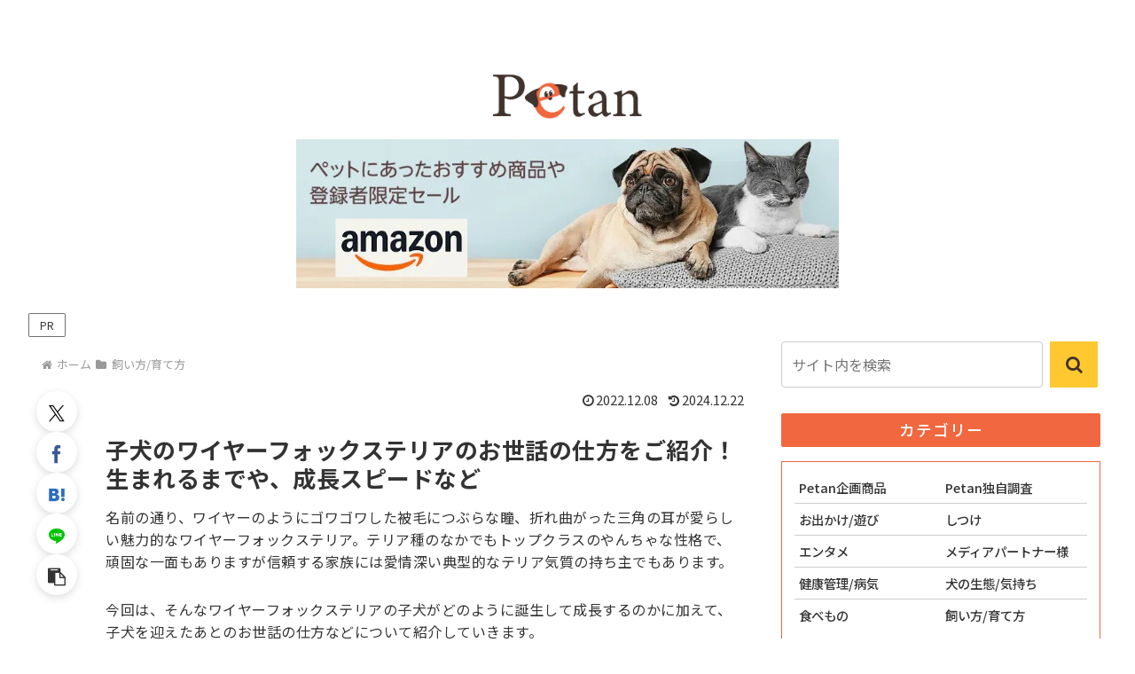

--- FILE ---
content_type: text/css
request_url: https://petan.jp/wp-content/themes/cocoon-child-master/style.css?ver=6.9&fver=20251006043801
body_size: 6812
content:
@charset "UTF-8";

/*!
Theme Name: Cocoon Child
Description: Cocoon専用の子テーマ
Theme URI: https://wp-cocoon.com/
Author: わいひら
Author URI: https://nelog.jp/
Template:   cocoon-master
Version:    1.1.3
*/

/************************************
** 子テーマ用のスタイルを書く
************************************/
/*必要ならばここにコードを書く*/

@media screen and (min-width: 1023px){
  #popular_entries-4,
  #item_ranking-6,
  #item_ranking-7,
  #item_ranking-8,
  #block-3 {
    display: none;
  }

  /* 各投稿ページのCSS */
  main .article {
    padding-left: 80px;
    padding-top: 40px;
  }

  header .sns-share {
    position: absolute;
    top: 86px;
    left: 12px;
  }

  header .sns-buttons {
    width: 46px;
  }
  .under-entry-content {
    padding-left: 80px;
  }
  main article .entry-content .sns-share {
    display: none;
  }
  #popular_entries-5 {
    display: none;
  }
  #nav_menu-2 {
    display: none;
  }
  .eye-catch-wrap + table {
    overflow-x: auto;
    display: block;
    width: 100%;
  }
}

@media screen and (min-width: 481px) {
  article table:nth-of-type(1) tbody,
  article table:nth-of-type(1) tbody tr,
  article table:nth-of-type(1) tbody tr th,
  article table:nth-of-type(1) tbody tr td {
    display: block;
  }
}

body {
  overflow-x: hidden;
}

body.category {
  border: none;
}

.carousel-content figure {
  width: 100% !important;
  height: 260px !important;
}

.cat-label {
  position: relative;
  font-weight: bold;
  border: none;
  border-bottom: 3px solid #ffc831;
  margin-bottom: 5px;
  line-height: 1.6;
  display: inline-block;
  background-color: rgba(255, 255, 255, 0);
  color: #333;
  padding: 0;
}

.a-wrap {
  padding: 1.8%;
}

.a-wrap.related-entry-card-wrap {
  padding: 2.4%;
}

.entry-card-wrap,
.related-entry-card-wrap {
  box-shadow: 0 3px 10px #ddd;
  border-radius: 0;
  margin-bottom: 5px;
}

.entry-card-thumb,
.related-entry-card-thumb {
  width: 200px;
  margin: 0;
}

.entry-card-thumb {
  height: 170px;
  margin: 0;
}

.related-entry-card-thumb {
  height: 160px;
  margin: 0;
}

.entry-card-thumb img,
.related-entry-card-thumb img {
  width: 100%;
  height: 100%;
  object-fit: cover; /* アスペクト比を保ちながら親要素を完全に埋める */
}

.entry-card-content {
  margin-left: 220px;
}

.related-entry-card-content {
  margin-left: 220px;
}

.related-entry-card-content {
  padding-bottom: 0;
  padding-top: 1.6em;
} 

.entry-card-snippet,
.related-entry-card-snippet {
  letter-spacing: 0.5px;
  line-height: 1.6;
}

.related-entry-card .cat-label {
  position: absolute;
  top: 0;
  left: 220px;
}

.entry-card-meta {
  position: relative;
  margin-top: 10px;
}

.e-card-info {
  justify-content: flex-start;
} 

.entry-card-content {
  padding-bottom: 5px;
}

.entry-card-info > * {
  color: #9d9d9d;
  font-weight: normal;
  font-size: 0.9em;
}

.a-wrap:hover {
  background-color: #fff;
  transition: all 0.3s ease-in-out;
  color: var(--cocoon-text-color);
}

.a-wrap:hover h2,.a-wrap:hover span.cat-label  {
  color: #f1673f;
  transition: all 0.3s ease-in-out;
}

#list {
  margin-bottom: 1em;
}

.pagination .current {
  background-color: #40322c !important;
  color: #fff !important;
  font-weight: bold;
}

.page-numbers.dots {
  background-color: #fff !important;
}

.page-numbers {
  border-color: #40322c !important;
}

.sidebar h3 {
  text-align: center;
  font-weight: 500;
  color: #fff;
  font-size: 1.1rem;
  padding: 5px;
  letter-spacing: 1px;
}

.sidebar aside:nth-of-type(n+3) h3 {
  background-color: #40322c !important;
}

.sidebar aside:nth-last-of-type(1) h3 {
  background-color: #f1673f !important;
}

.sidebar aside:nth-of-type(2) ul {
  border: 1px solid #f1673f;
  padding: 3% 4%;
  font-size: 0.9rem;
  display: flex;
  justify-content: space-between;
  flex-wrap: wrap;
}

.sidebar aside:nth-of-type(2) ul li {
  width: 50%;  
  border-bottom: 1px solid #cecece;
}

.sidebar aside:nth-of-type(2) ul li:nth-last-of-type(1),
.sidebar aside:nth-of-type(2) ul li:nth-last-of-type(2) {
  border-bottom: none;
}

.sidebar aside:nth-of-type(2) ul li a {
  padding: 5px;
  font-weight: 500;
}

.sidebar aside:nth-last-of-type(1) ul {
    display: flex;
    justify-content: flex-start;
    flex-wrap: wrap;
}

.sidebar aside:nth-last-of-type(1) li {
    line-height: 1.8;
    padding-right: 18px;
    font-size: 1rem;
}

.sidebar aside:nth-last-of-type(1) li a:hover {
  color: #f1673f;
  transition: all 0.3s ease-in-out;
}

.sidebar aside:nth-last-of-type(1) li a {
  display: inline;
  padding: 3px 0;
  font-weight: 400;
}

.sidebar aside:nth-last-of-type(1) li::before {
    content: '#';
    color: #f1673f;
    list-style: none;
}

.carousel .a-wrap {
  padding: 0;
}

.carousel-entry-card-thumb,
.carousel-content .a-wrap,
.carousel-content .a-wrap:first-child  {
  margin: 0;
}

.carousel-entry-card-title {
  height: 5em;
}


/* 人気記事用CSS */
#content-bottom {
  width: 1224px;
  margin: 0 auto 100px;
}

#content-bottom-in {
  width: 822px;
  padding: 0 10px;
  margin: 0 0 auto 0;
}

#content-bottom #popular_entries-3 .popular-entry-cards {
  display: flex;
  align-items: flex-start;
  justify-content: space-between;
  flex-wrap: wrap;
}

#content-bottom #popular_entries-3 .popular-entry-cards a {
  width: 30%;
  border-radius: 10px;
  box-shadow: 0 3px 10px #ddd;
  position: relative;
  padding: 0;
  margin-left: 23px;
  margin-top: 50px;
}

#content-bottom #popular_entries-3 .popular-entry-cards a figure {
  margin: 0 !important;
  height: 230px;
  border-radius: 10px 10px 0 0;
}

#content-bottom #popular_entries-3 .popular-entry-cards a .card-content {
  height: 115px;
  padding: 20px 20px;
  text-align: center;
  display: flex;
  justify-content: center;
  align-items: flex-start;
  font-weight: bold;
  font-size: 1rem;
  letter-spacing: 2px;
  text-align: left;
  line-height: 1.5;
}

#content-bottom #popular_entries-3 .popular-entry-cards a figure img {
  width: 100%;
  height: 100%;
  object-fit: cover; /* アスペクト比を保ちながら親要素を完全に埋める */
  border-radius: 10px 10px 0 0;
}

#content-bottom #popular_entries-3 .popular-entry-cards a:nth-of-type(1),
#content-bottom #popular_entries-3 .popular-entry-cards a:nth-of-type(2) {
  width: 47%;
}

#content-bottom #popular_entries-3 .popular-entry-cards a:nth-of-type(3) figure,
#content-bottom #popular_entries-3 .popular-entry-cards a:nth-of-type(4) figure,
#content-bottom #popular_entries-3 .popular-entry-cards a:nth-of-type(5) figure {
  height: 180px;
}

#content-bottom #popular_entries-3 .popular-entry-cards a:nth-of-type(3) .card-content,
#content-bottom #popular_entries-3 .popular-entry-cards a:nth-of-type(4) .card-content,
#content-bottom #popular_entries-3 .popular-entry-cards a:nth-of-type(5) .card-content {
  height: 165px;
}

#content-bottom #popular_entries-3 .popular-entry-cards a:nth-of-type(1)::after {
    background: url(http://petan.jp/wp-content/uploads/2024/12/rank1.png) no-repeat center;
    background-size: contain;
} 

#content-bottom #popular_entries-3 .popular-entry-cards a:nth-of-type(2)::after {
    background: url(http://petan.jp/wp-content/uploads/2024/12/rank2.png) no-repeat center;
    background-size: contain;
} 

#content-bottom #popular_entries-3 .popular-entry-cards a:nth-of-type(3)::after {
    background: url(http://petan.jp/wp-content/uploads/2024/12/rank3.png) no-repeat center;
    background-size: contain;
} 

#content-bottom #popular_entries-3 .popular-entry-cards a:nth-of-type(4)::after {
    background: url(http://petan.jp/wp-content/uploads/2024/12/rank4.png) no-repeat center;
    background-size: contain;
} 

#content-bottom #popular_entries-3 .popular-entry-cards a:nth-of-type(5)::after {
    background: url(http://petan.jp/wp-content/uploads/2024/12/rank5.png) no-repeat center;
    background-size: contain;
} 

/* 順位表示の疑似要素 */
#content-bottom #popular_entries-3 .popular-entry-cards a::after {
    content: '';
    background-size: contain;
    width: 60px;
    height: 60px;
    position: absolute;
    top: -36px;
    left: -23px;
    z-index: 2;
}

#content-bottom #categories-3 ul {
  margin-top: 40px;
  display: flex;
  justify-content: space-between;
  align-items: flex-start;
  flex-wrap: wrap;
}

#content-bottom #categories-3 ul::after {
    content: '';
    display: block;
    clear: both;
    width: 50%;
}

#content-bottom #categories-3 ul li {
  width: 23%;
  box-shadow: 0 3px 10px #ddd;
  border-radius: 0;
  margin-bottom: 20px;
}

#content-bottom #categories-3 ul li a {
  background: #fff;
  padding: 0;
}

#content-bottom #categories-3 ul li a figure {
  height: 120px;
  overflow: hidden;
}

#content-bottom #categories-3 ul li a figure img {
    width: 100%;
    height: 100%;
    object-fit: cover;
}

#content-bottom #categories-3 ul li a span {
    height: 80px;
    padding: 0 15px;
    text-align: center;
    display: flex;
    justify-content: center;
    align-items: center;
    font-weight: bold;
    font-size: 0.9rem;
    letter-spacing: 2px;
}

/* 検索ボックスのCSS調整 */
form {
  display: flex;
  justify-content: space-between;
  align-items: center;
  width: 100%;
  margin: 1em 0 1em !important;
}

input.search-edit {
  width: 82%;
}

button.search-submit {
  height: 100%;
  width: 15%;
  background-color: #ffc831;
  color: #fff;
  font-weight: bold;
  border: none;
  border-radius: 0;
  text-align: center;
  display: flex;
  justify-content: center;
  align-items: center;
  top: 0;
  color: #40322c;
}

#sidebar #popular_entries-2 a figure::before{
  content: '';
  display: none;
}

#sidebar #popular_entries-2 a > .popular-entry-car {
  position: relative;
}

#sidebar .widget-entry-cards .a-wrap {
  margin-top: 20px;
  margin-bottom: 20px;
  height: 100px;
}

#sidebar #popular_entries-2 a:nth-of-type(1) > .popular-entry-card::after,
#sidebar .item-ranking-box .ranking-item:nth-of-type(1)::after {
    background: url(http://petan.jp/wp-content/uploads/2024/12/rank1.png) no-repeat center;
    background-size: contain;
} 

#sidebar #popular_entries-2 a:nth-of-type(2) > .popular-entry-card::after,
#sidebar .item-ranking-box .ranking-item:nth-of-type(2)::after {
    background: url(http://petan.jp/wp-content/uploads/2024/12/rank2.png) no-repeat center;
    background-size: contain;
} 

#sidebar #popular_entries-2 a:nth-of-type(3) > .popular-entry-card::after,
#sidebar .item-ranking-box .ranking-item:nth-of-type(3)::after {
    background: url(http://petan.jp/wp-content/uploads/2024/12/rank3.png) no-repeat center;
    background-size: contain;
} 

#sidebar #popular_entries-2 a > .popular-entry-card::after,
#sidebar .item-ranking-box .ranking-item::after {
    content: '';
    background-size: contain;
    width: 40px;
    height: 40px;
    position: absolute;
    top: -20px;
    left: -15px;
    z-index: 2;
}

#sidebar .item-ranking-box .ranking-item::after {
  left: 3px;
}

#sidebar #popular_entries-2 a div .card-content {
  font-weight: bold;
  font-size: 0.9rem;
  line-height: 1.5;
}

.widget-entry-card-content {
  margin-left: 110px;
}

#sidebar .popular-entry-cards .a-wrap {
  padding-left: 20px;
}

#sidebar #popular_entries-2 a div figure {
  width: 90px;
  height: 90px;
}

#sidebar #popular_entries-2 a div figure img {
  width: 100%;
  height: 100%;
  object-fit: cover;
}

/* メニューバーのランキングのCSS調整 */
#sidebar .ranking-item {
  border: none;
  display: flex;
  flex-flow: row-reverse;
  position: relative;
  margin-top: 25px;
  margin-bottom: 25px;
  padding: 0;
}

#sidebar .ranking-item:nth-last-of-type(1) {
  margin-bottom: 40px;
}

#sidebar .ranking-item .ranking-item-img-desc {
  padding: 0;
  margin: 0;
}

#sidebar .ranking-item .ranking-item-img-desc a {
  width: 90px;
  height: 90px;
  display: block;
  padding: 0;
  margin: 0;
}

#sidebar .ranking-item .ranking-item-img-desc img {
  width: 100%;
  height: 100%;
  object-fit: cover;
}

#sidebar .ranking-item .ranking-item-img-desc .ranking-item-description {
  position: absolute;
  top: -10px;
  left: 117px;
  margin: 0;
  padding: 0;
  margin-top: 5px;
}

#sidebar .ranking-item .ranking-item-name {
  width: 67%;
  padding: 0 0 0 8px;
}

#sidebar .ranking-item .ranking-item-name .ranking-item-name-text {
  font-weight: bold;
  font-size: 0.9rem;
  line-height: 1.5;
  margin-top: 0px;
}

#sidebar .ranking-item .ranking-item-name .ranking-item-name-crown {
  display: none;
}

#sidebar .ranking-item .ranking-item-link-buttons {
  position: absolute;
  top: 0;
  left: 0;
  opacity: 0;
  z-index: 2;
  width: 100%;
  height: 100%;
}

#sidebar .ranking-item .ranking-item-link-buttons a {
  padding: 0;
  margin: 0;
  width: 100%;
  height: 100%;
  display: block;
}

/* フッターCSS */

.footer {
  padding: 30px 0 20px;
}

.footer-left, .footer-right {
  display: none;
}
.footer-left, .footer-center, .footer-right {
  width: 100%;
  padding: 0;
}

.footer-center .info-list {
  display: flex;
  justify-content: space-between;
  align-items: flex-start;
}

.footer-center .info-list {
  padding: 0;
}

.footer-center .info-list .info-list-item {
  width: 19%;
  background: #fff;
  padding: 52px 18px 18px;
  border-radius: 10px;
  box-shadow: 0 3px 10px #ddd;
  font-size: 0.7rem;
  font-weight: 500;
  position: relative;
}

.info-list-item .info-list-item-date {
  display: none;
}

.info-list-item .info-list-item-meta {
  opacity: 1;
} 

.info-list-item .info-list-item-categorys {
  position: absolute;
  top: 18px;
  left: 18px;
}

.info-list-item .info-list-item-categorys .entry-category {
  border: none;
  position: relative;
  font-weight: bold;
  border: none;
  border-bottom: 3px solid #ffc831;
  margin-bottom: 5px;
  line-height: 1.6;
  display: inline-block;
  background-color: rgba(255, 255, 255, 0);
  color: #333;
  padding: 0;
}

.sns-share.ss-col-1 a,
.sns-share.ss-col-6 a {
  border-radius: 50%;
  border: none;
  box-shadow: 0 3px 10px #ddd;
}

.sns-share.ss-col-1 a {
  height: 46px !important;
  width: 46px !important;
}

.sns-share.ss-col-6 a {
  width: 54px !important;
  height: 54px !important;
}

.sns-share.ss-col-6 .sns-buttons {
  width: 70%;
  margin: 20px auto;
  justify-content: space-between;
}

.sns-share.ss-col-1 a .button-caption,
.sns-share.ss-col-6 a .button-caption {
  display: none;
}

.sns-share.ss-col-1 a .social-icon,
.sns-share.ss-col-6 a .social-icon {
  font-size: 20px;
}

.date-tags {
  position: absolute;
  top: 90px;
  right: 0;
  font-size: 1.3rem;
}

.entry-content .eye-catch {
  text-align: center;
  background-color: #eee;
}

.entry-content .eye-catch img {
  width: 80%;
}

.eye-catch .cat-label {
  display: none;
}

.toc {
  width: 100%;
  border: none;
  background: #f7f7f7;
  padding: 20px 30px;
  font-size: 1.05em;
}

.toc-content {
  border-top: 2px solid #f1673f;
}

.toc a {
  color: #666;
}

.toc-title {
  font-weight: 600;
  margin-bottom: 10px;
} 

.toc.tnt-number-detail ol li {
  padding-left: 0;
}

.toc.tnt-number-detail ol li:before {
  font-weight: 600;
}

.article h2 {
  background: #fff;
  border-bottom: 2px solid #f1673f;
  padding: 15px 0;
}

.article h3 {
  border: none;
  font-size: 20px;
  padding: 8px 14px;
  margin-top: 3.5em;
  position: relative;
}

.article h3::before {
    content: '';
    position: absolute;
    top: 0;
    left: 0;
    bottom: 0;
    background-color: #f1673f;
    border-radius: 2px;
    display: inline-block;
    margin-right: 10px;
    width: 4px;
}

.article h4 {
  font-size: 20px;
  font-weight: bold;
  line-height: 1.5;
  margin: 10px 0 30px;
  padding: 8px 0;
  display: flex;
  align-items: center;
  border-top: 0;
  border-bottom: 1px solid #424242;
}

.article h4::before {
    content: '';
    background-color: #f1673f;
    border-radius: 1px;
    display: inline-block;
    margin-right: 10px;
    height: 2px;
    width: 30px;
}

.u-td-gradient {
  background-image: linear-gradient(120deg, #ff6 0%, #fceabb 100%);
  background-repeat: no-repeat;
  background-size: 100% .4em;
  background-position: 0 90%;

  /* リンクと画像が入ってなかったため非表示に */
  /* display: none; */
}

.entry-content ul, .entry-content ol {
  background-color: #f7f7f7;
  padding: 5px;
}

.entry-content ul li , .entry-content ol li {
  padding-left: 3rem;
  margin: 0.9rem 0;
  position: relative;
}

.entry-content ol li {
  padding-left: 1rem;
}

.entry-content ol li span {
  font-weight: 600;
}

.entry-content ul li::before {
    content: '';
    position: absolute;
    top: 7px;
    left: 22px;
    width: .8em;
    height: .3em;
    border-bottom: 3px solid #40322c;
    border-left: 3px solid #f1673f;
    transform: rotate(-45deg);
    margin-right: .5em;
}

.article table {
  border-bottom: 1px solid #ccc;
}

.article table tr th:first-child, 
.article table tr td:first-child {
  border-left: 1px solid #ccc;
}

.article table tr th:last-child,
.article table tr td:last-child {
  border-right: 1px solid #ccc;
}

.article table {
  border-right: 1px solid #ccc;
}

.article table tr th,
.article table tr td {
  padding: 10px 8px;
  border-top: 1px solid #ccc;
  border-left: 1px solid #ccc;
  white-space: nowrap;
  background: rgba(255, 255, 255, 0.6);
  vertical-align: middle;
  word-break: break-word; /* 文字を折り返す */
  white-space: normal; /* 通常の改行ルールを適用 */
}

.eye-catch-wrap + table tbody tr th,
.eye-catch-wrap + table tbody tr td {
  word-break: normal; /* 文字を折り返す */
  white-space: nowrap; /* 改行させず、1行に収める */

}

.article table tr td {
  border-bottom: 1px solid #ccc;
  border-right: 1px solid #eee;
  font-size: 0.9rem;
}

.article table tr:nth-of-type(2n + 1) {
  background: rgba(255, 255, 255, 0.6);
}

.article table tr th {
  background: #f1673f;
  color: #fff;
}

.article table tr td p {
  margin-bottom: 0;
}

.article table th p {
  margin-bottom: 0;
  color: #fff;
}

.article p a {
  color: #f1673f;
  font-weight: 600;
}

.p-article__link {
  display: flex;
  justify-content: space-between;
  align-items: flex-start;
  box-shadow: rgba(0, 0, 0, 0.2) 0 2px 4px;
  border: solid 1px #ccc;
  padding: 15px;

  /* リンクと画像が入ってなかったため非表示に */
  display: none;
}

.add_link .p-article__link {
  display: flex !important;
  justify-content: space-between;
  margin-bottom: 20px;
}

.add_link .p-article__link__content_1 {
  width: 16%;
}

.add_link .p-article__link__content_2 {
  width: 82%;
}

.under-entry-content .p-article__link {
  display: flex !important;
}

/* 元設定 */
.p-article__link__content_1 {
  width: 20%;
}

.p-article__link__content_2 {
  width: 77%;
}

.p-article__internalLabel {
  background-color: #ffeb3b;
  color: #333333;
  margin-bottom: 0rem !important;
  padding: 8px;
  line-height: 1;
  display: inline-block;
  font-weight: bold;
  font-size: 0.8rem;
}

.p-article__internalTitle {
  font-weight: bold;
}

.l-contents__heading {
    display: flex;
    align-items: center;
    position: relative;
    font-size: 1.2rem;
    padding: 15px 0;
    font-weight: 500;
}

.l-contents__heading::before {
    content: '';
    position: absolute;
    bottom: 0;
    left: 0;
    height: 5px;
    width: 100%;
    background-image: linear-gradient(-45deg, rgba(204, 204, 204, 0.5) 25%, transparent 25%, transparent 50%, rgba(204, 204, 204, 0.5) 50%, rgba(204, 204, 204, 0.5) 75%, transparent 75%, transparent);
    background-size: 4px 4px;
}

.u-svg-m {
    height: 24px;
    width: 24px;
}

.l-contents__heading::after {
    content: attr(data-subtitle) "";
    font-weight: bold;
    font-size: 1.2rem;
    color: #f1673f;
    margin-left: 5px;
    white-space: nowrap;
}

.entry-categories a,
.entry-tags a {
    display: flex;
    align-items: center;
    font-size: 0.9rem;
    border: 1px solid #ccc;
    background-color: #fff;
    border-radius: 30px;
    line-height: 2.6;
    padding: 0 15px;
    margin-top: 20px;
    margin-right: 10px;
    background-color: none;
    display: inline-block;
}

.article-footer {
  margin-top: 30px;
  background-color: #f7f7f7;
  padding: 0 15px 20px;
}

.article-footer .sns-share-message {
  display: flex;
  align-items: center;
  position: relative;
  font-size: 1rem;
  padding: 15px 0;
  text-align: center;
}

.article-footer .sns-share-message::before {
    content: '';
    position: absolute;
    bottom: 0;
    left: 0;
    height: 5px;
    width: 100%;
    background-image: linear-gradient(-45deg, rgba(204, 204, 204, 0.5) 25%, transparent 25%, transparent 50%, rgba(204, 204, 204, 0.5) 50%, rgba(204, 204, 204, 0.5) 75%, transparent 75%, transparent);
    background-size: 4px 4px;
}

.p-article__link__a {
  font-weight: bold;
  border-bottom: 1px solid #333;
  line-height: 1.8;
  padding-bottom: 3px;
}

.entry-content {
  margin-top: 0.5em;
}

.eye-catch-wrap + table td a,
.eye-catch-wrap + table td p a {
  color: #333;
  text-decoration: underline;
  font-weight: bold;
}

.eye-catch {
  max-height: 300px;
  overflow: hidden;
}

.eye-catch img {
  object-fit: cover;
  height: 100%;
}

/************************************
** レスポンシブデザイン用のメディアクエリ
************************************/

/* .category {
    font-weight: bold;
    border-bottom: 3px solid #ffc831;
    margin-bottom: 5px;
    line-height: 1.6;
    display: inline-block;
} */

/*1230px以下*/
@media screen and (max-width: 1230px){
  
  #content-bottom {
    width: 68%;
    margin: 0 auto 0 0;
    padding-left: 2%;
  }

  #content-bottom-in {
    width: 100%;
    padding: 0 0px;
  }

  #content-bottom #popular_entries-3 .popular-entry-cards a:nth-of-type(1),
  #content-bottom #popular_entries-3 .popular-entry-cards a:nth-of-type(2) {
    width: 46%;
  }
}

/*1035px以下*/
@media screen and (max-width: 1035px){
  #content-bottom #popular_entries-3 .popular-entry-cards a {
    width: 29%;
  }
}

/*1023px以下*/
@media screen and (max-width: 1023px){
  .article h1, .article h2, .article h3, .article h4, .article h5, .article h6 {
    line-height: 1.5;
  }
  #popular_entries-5 .popular-entry-cards {
    display: flex;
    align-items: flex-start;
    justify-content: space-between;
    flex-wrap: wrap;
  }

  #popular_entries-5 .popular-entry-cards a {
    width: 48%;
    position: relative;
    padding: 0;
    margin: 0;
  }

  #popular_entries-5 .popular-entry-cards a .popular-entry-card-title {
    font-size: 1.2rem;
    line-height: 1.6;
  }

  .date-tags {
    top: 30px;
    right: 7px;
    font-size: 1.4rem;
  }

  .article h2 {
    padding: 10px 0;
    margin-bottom: 1.4em;
    margin-top: 1.4em;
  }
  
  main article header .sns-share {
    display: none;
  }

  .eye-catch-wrap + table {
    display: block;
    overflow-x: auto;
    width: 100%;
  }

  .eye-catch-wrap + table tbody {
    min-width: 822px;
    width: 100%;
  }

  #content-bottom #popular_entries-3 .popular-entry-cards a {
    width: 29%;
  }
  #content-bottom {
    width: 100%;
    margin: 0 auto 0;
    padding: 0 3%;
  }
  footer .footer-center {
    padding: 0 3%;
  }

  #popular_entries-4 h2,
  #item_ranking-6 h2,
  #item_ranking-7 h2,
  #item_ranking-8 h2,
  #block-3 h3 {
    text-align: center;
    font-weight: 500;
    color: #fff;
    font-size: 1.6rem;
    line-height: 1;
    padding: 10px;
    letter-spacing: 1px;
    background-color: #40322c !important;
    border: none;
  }

  #popular_entries-4 h2::after,
  #item_ranking-6 h2::after,
  #item_ranking-7 h2::after,
  #item_ranking-8 h2::after {
    border: none;
  }

  #block-3 h3 {
    background-color: #f1673f !important;
  }

  #block-3 ul {
    display: flex;
    justify-content: flex-start;
    flex-wrap: wrap;
    padding: 3% 3% 0;
  }

  #block-3 li {
      line-height: 1.8;
      padding-right: 18px;
      font-size: 1.3rem;
  }

  #block-3 li a:hover {
    color: #f1673f;
    transition: all 0.3s ease-in-out;
  }

  #block-3 li a {
    display: inline;
    padding: 3px 0;
    font-weight: 400;
  }

  #block-3 li::before {
    content: '#';
    color: #f1673f;
    list-style: none;
  }

  #popular_entries-4 a figure::before{
    content: '';
    display: none;
  }

  #popular_entries-4 a > .popular-entry-car {
    position: relative;
  }

  #popular_entries-4 .widget-entry-cards .a-wrap {
    margin-top: 20px;
    margin-bottom: 20px;
    height: 100px;
  }

  #popular_entries-4 a:nth-of-type(1) > .popular-entry-card::after,
  .item-ranking-box .ranking-item:nth-of-type(1)::after {
      background: url(http://petan.jp/wp-content/uploads/2024/12/rank1.png) no-repeat center;
      background-size: contain;
  } 

  #popular_entries-4 a:nth-of-type(2) > .popular-entry-card::after,
  .item-ranking-box .ranking-item:nth-of-type(2)::after {
      background: url(http://petan.jp/wp-content/uploads/2024/12/rank2.png) no-repeat center;
      background-size: contain;
  } 

  #popular_entries-4 a:nth-of-type(3) > .popular-entry-card::after,
  .item-ranking-box .ranking-item:nth-of-type(3)::after {
      background: url(http://petan.jp/wp-content/uploads/2024/12/rank3.png) no-repeat center;
      background-size: contain;
  } 

  #popular_entries-4 a > .popular-entry-card::after,
  .item-ranking-box .ranking-item::after {
      content: '';
      background-size: contain;
      width: 40px;
      height: 40px;
      position: absolute;
      top: -20px;
      left: -15px;
      z-index: 2;
  }

  .item-ranking-box .ranking-item::after {
    left: 3px;
  }

  #popular_entries-4 a div .card-content {
    font-weight: bold;
    font-size: 1.2rem;
    line-height: 1.5;
  }

  .widget-entry-card-content {
    margin-left: 103px;
  }

  .popular-entry-cards .a-wrap {
    padding-left: 20px;
  }

  #popular_entries-4 a div figure {
    width: 90px;
    height: 90px;
  }

  #popular_entries-4 a div figure img {
    width: 100%;
    height: 100%;
    object-fit: cover;
  }

  /* メニューバーのランキングのCSS調整 */
  .ranking-item {
    border: none;
    display: flex;
    flex-flow: row-reverse;
    justify-content: space-between;
    position: relative;
    margin-top: 25px;
    margin-bottom: 25px;
    margin-left: 20px;
    padding: 0;
  }

  .ranking-item:nth-last-of-type(1) {
    margin-bottom: 40px;
  }

  .ranking-item .ranking-item-img-desc {
    padding: 0;
    margin: 0;
  }

  .ranking-item .ranking-item-img-desc a {
    width: 90px;
    height: 90px;
    display: block;
    padding: 0;
    margin: 0;
  }

  .ranking-item .ranking-item-img-desc img {
    width: 100%;
    height: 100%;
    object-fit: cover;
  }

  .ranking-item .ranking-item-img-desc .ranking-item-description {
    position: absolute;
    top: -10px;
    left: 117px;
    margin: 0;
    padding: 0;
    margin-top: 5px;
  }

  .ranking-item .ranking-item-name {
    width: 67%;
    padding: 0 0 0 8px;
  }

  .ranking-item .ranking-item-name .ranking-item-name-text {
    font-weight: bold;
    font-size: 1.2rem;
    line-height: 1.5;
    margin-top: 0px;
  }

  .ranking-item .ranking-item-name .ranking-item-name-crown {
    display: none;
  }

  .ranking-item .ranking-item-link-buttons {
    position: absolute;
    top: 0;
    left: 0;
    opacity: 0;
    z-index: 2;
    width: 100%;
    height: 100%;
  }

  .ranking-item .ranking-item-link-buttons a {
    padding: 0;
    margin: 0;
    width: 100%;
    height: 100%;
    display: block;
  }

  main .article {
    padding-left: 0px;
    padding-top: 20px;
  }
  main .article #toc {
    display: none;
  }

  .article h3 {
    margin-top: 2em;
    margin-bottom: 1em;
    font-size: 16px;
  }

  .sns-buttons {
    justify-content: space-between;
    margin-bottom: 0;
  }

  .p-article__link {
    padding: 3% 3% 4%;
  }

  .p-article__link__content_2 .p-article__internalTitle,
  .p-article__link__content_2 .p-article__internalText {
    margin-bottom: 0 !important;
  }

  /* 元々の設定 */
  .p-article__link__content_1 {
  width: 25%;
  }

  .p-article__link__content_2 {
    width: 72%;
  }

  /* モバイルフッター追従調整 */
  .mobile-footer-menu-buttons > li:nth-of-type(1),
  .mobile-footer-menu-buttons > li:nth-of-type(2),
  .mobile-footer-menu-buttons > li:nth-of-type(3),
  .mobile-footer-menu-buttons > li:nth-of-type(4) {
    display: none;
  }

  .mobile-footer-menu-buttons > li .sidebar-menu-caption {
    display: none;
  }

  .mobile-footer-menu-buttons {
    /* position: fixed; */
    width: 50px;
    height: 50px;
    border-radius: 100px;
    bottom: 25px !important;
    right: 15px;
    left: auto;
    background: rgba(241, 103, 63, 0.9);
  }
  .fa-outdent:before {
    color: #fff;
  }

  #slide-in-sidebar .widget {
    margin-bottom: 1em !important;
  }

  #slide-in-sidebar aside:nth-of-type(2),
  #slide-in-sidebar aside:nth-of-type(3),
  #slide-in-sidebar aside:nth-of-type(4),
  #slide-in-sidebar aside:nth-of-type(5),
  #slide-in-sidebar aside:nth-of-type(7),
  #slide-in-sidebar aside:nth-of-type(6) {
    display: none;
  }

  #sidebar-menu-content.menu-content {
    max-width: 86%;
    border-left: 5px solid #f1673f;
  }

  #nav_menu-2 li {
    border-bottom: 1px solid #999;
  }
  #nav_menu-2 li a {
    padding: 12px 0;
  }
  #nav_menu-2 li:nth-last-of-type(1) {
    border-bottom: none;
  }
  .sns-share.ss-col-6 .sns-buttons {
    width: 100%;
  }
  .related-entry-card-content {
    margin-left: 0px;
  }
  .carousel-entry-card-title {
   height: 4em;
  }
  .eye-catch {
    max-height: 200px;
  }
  .p-article__link {
    align-items: flex-end;
  }
  body #container #content table {
    width: 100%;
  }
}

/*834px以下*/
@media screen and (max-width: 834px){
  div.sidebar {
    padding: 32px 24px;
  }
  main.main {
    padding: 0 4% 32px;
  }

  .entry-card-thumb,
  .related-entry-card-thumb {
    width: 30%;
    height: 28vw;
    margin-right: 3%;
    margin-bottom: 0 !important;
  }

  #content-bottom #popular_entries-3 .popular-entry-cards a {
    border-radius: 0px;
    padding: 1.5%;
    margin-left: 3%;
    margin-top: 5%;
  }

  #content-bottom #popular_entries-3 .popular-entry-cards a figure {
    height: 16vh;
    border-radius: 0;
  }

  #content-bottom #popular_entries-3 .popular-entry-cards a:nth-of-type(3) figure,
  #content-bottom #popular_entries-3 .popular-entry-cards a:nth-of-type(4) figure,
  #content-bottom #popular_entries-3 .popular-entry-cards a:nth-of-type(5) figure {
    height: 12vh;
  }

  #content-bottom #popular_entries-3 .popular-entry-cards a figure img {
    border-radius: 0;
  }
  
  #content-bottom #popular_entries-3 .popular-entry-cards a .card-content {
    height: 7vh;
    padding: 8% 5%;
    font-size: 1.1rem;
  }
  
  #content-bottom #popular_entries-3 .popular-entry-cards a:nth-of-type(3) .card-content,
  #content-bottom #popular_entries-3 .popular-entry-cards a:nth-of-type(4) .card-content,
  #content-bottom #popular_entries-3 .popular-entry-cards a:nth-of-type(5) .card-content {
    height: 12vh;
  }

  footer #info-list {
    flex-wrap: wrap;
    justify-content: space-between;
  }
  
  footer #info-list .info-list-item {
    width: 31%;
  }

  footer #info-list::after {
    content: '';
    display: block;
    clear: both;
    width: 31%;
  }

  #content-bottom #categories-3 ul li {
    width: 30%;
    box-shadow: none;

    margin-bottom: 20px;
  }
  
  #content-bottom #categories-3 ul li a {
    background: rgba(233, 233, 233, 0);
  }
  
  #content-bottom #categories-3 ul li a figure {
    box-shadow: 0 3px 10px #ddd;
    height: 24vw;
    border-radius: 10px;
  }

  #content-bottom #categories-3 ul li a span {
    height: 16vw;
    padding: 0;
    font-size: 1.2rem;
    letter-spacing: 0;
  }
  .carousel-content {
    display: block !important;
  }

  footer #new_entries-4 h3 {
    display: none;
  }

  footer #new_entries-4 .new-entry-cards {
    display: flex;
    justify-content: space-between;
    flex-wrap: wrap;
  }

  footer #new_entries-4 .new-entry-cards a {
    width: 48.5%;
    background: #fff;
    border: none;
    box-shadow: rgb(221, 221, 221) 0px 3px 10px;
    border-radius: 15px;
    font-weight: bold;
    font-size: 1.2rem;
    padding: 4% 3%;
    margin-bottom: 4%;
  }

  footer #new_entries-4 .new-entry-cards a .widget-entry-card {
    font-size: 1.1rem;
    line-height: 1.6;
  }

  footer #new_entries-4 .new-entry-cards a .widget-entry-card-content {
    margin: 0;
  }

  footer #new_entries-4 .new-entry-cards a figure {
    display: none;
  }
  .related-entry-card .cat-label {
    left: 110%;
  }
} 

/*480px以下*/
@media screen and (max-width: 480px){
  .add_link .p-article__link__content_1 {
    width: 32%;
  }

  .add_link .p-article__link__content_2 {
    width: 65%;
  }

  .ranking-item {
    margin-left: 0px;
    justify-content: end;
  }

  .a-wrap {
   padding: 2.4%;
  }
  .entry-card-title {
    margin-top: 3px;
    line-height: 1.5;
  }
  .entry-card-meta {
    position: absolute;
    bottom: 0;
    left: 33%;
    font-size: 1.1rem;
  }
  #content-bottom #popular_entries-3 .popular-entry-cards a:nth-of-type(1),
  #content-bottom #popular_entries-3 .popular-entry-cards a:nth-of-type(2) {
    width: 47%;
  }

  #content-bottom #popular_entries-3 .popular-entry-cards a {
    width: 30%;
  }

  #content-bottom #popular_entries-3 .popular-entry-cards a {
    margin-bottom: 5%;
    margin-left: 2%;
    margin-top: 4%;
  }

  #content-bottom #popular_entries-3 .popular-entry-cards a .card-content {
    height: auto;
    margin-bottom: 0;
    padding: 4% 3%;
    font-size: 1rem;
    letter-spacing: 1px;
  }

  #content-bottom #popular_entries-3 .popular-entry-cards a:nth-of-type(3) .card-content,
  #content-bottom #popular_entries-3 .popular-entry-cards a:nth-of-type(4) .card-content,
  #content-bottom #popular_entries-3 .popular-entry-cards a:nth-of-type(5) .card-content {
    height: auto;
  }

  #content-bottom #popular_entries-3 .popular-entry-cards a::after {
    width: 11vw;
    height: 11vw;
    top: -26px;
    left: -14px;
  }
  .carousel-content {
    margin: 0;
  }
  .slick-arrow {
    display: none !important;
  }

  .entry-title {
    padding: 1em 0;
  }
  .entry-content ul li::before {
    left: 9px;
  }
}
   

--- FILE ---
content_type: text/css
request_url: https://petan.jp/wp-content/themes/cocoon-child-master/css/reset.css
body_size: 405
content:
/* @charset "UTF-8"; */

/* Reset CSS */
* {
  margin: 0;
  padding: 0;
  box-sizing: border-box;
}

html, body {
  width: 100%;
  height: 100%;
  color: #333;
}

img, picture, video, canvas {
  display: block;
  max-width: 100%;
  margin: 0 auto;
}

input, button, textarea, select {
  font: inherit;
  color: inherit;
  border: none;
  background: none;
}

a {
  color: inherit;
  text-decoration: none;
}

ul, ol, li {
  list-style: none;
  text-decoration: none;
  padding: 0;
  margin: 0;
}

ul li {
    list-style: none;
    text-decoration: none;
}

table {
  border-collapse: collapse;
  border-spacing: 0;
}

h1, h2, h3, h4, h5, h6, p {
  font-size: 100%;
  line-height: 1.6;
  letter-spacing: 0.5px;
}

h1, h2 {
    font-weight: bold;
}

h3, h4, h5, h6 {
    font-weight: normal;
}

html {
    font-size: 16px; /* デスクトップ */
}

@media (max-width: 768px) {
    html {
        font-size: 14px; /* タブレット */
    }
}

@media (max-width: 480px) {
    html {
        font-size: 12px; /* モバイル */
    }
}



--- FILE ---
content_type: text/css
request_url: https://petan.jp/wp-content/themes/cocoon-child-master/css/custom-main-categories.css
body_size: 825
content:
/* メイン　カテゴリー系 */
#main-categories ul {
    display: flex;
    justify-content: space-between;
    align-items: center;
    flex-wrap: wrap;
}

#main-categories ul li {
    width: 23%;
}

#main-categories ul::after {
    content: '';
    display: block;
    clear: both;
    width: 50%;
}

#main-categories ul li {
    box-shadow: 0 3px 10px #ddd;
    border-radius: 0;
    margin-bottom: 20px;
}

#main-categories ul li a {
    background: #fff;
}

#main-categories ul li a figure {
    height: 120px;
    overflow: hidden;
}

#main-categories ul li a figure img {
    width: 100%;
    height: 100%;
    object-fit: cover;
}

#main-categories ul li a p {
    height: 80px;
    padding: 0 15px;
    text-align: center;
    display: flex;
    justify-content: center;
    align-items: center;
    font-weight: bold;
    font-size: 0.9rem;
    letter-spacing: 2px;
}

--- FILE ---
content_type: text/css
request_url: https://petan.jp/wp-content/themes/cocoon-child-master/css/custom-main-commone.css
body_size: 1197
content:
#main h1.main_title,
h2.widget-content-bottom-title,
h2.related-entry-heading {
    font-size: 1.4rem;
    font-weight: bold;
    border-bottom: solid 4px #40322c;
    position: relative;
    line-height: 2.2;
    margin-bottom: 20px;
}

h2.widget-content-bottom-title {
    margin-top: 50px;
}

#main h1.main_title::after,
h2.widget-content-bottom-title::after,
h2.related-entry-heading::after {
    position: absolute;
    content: "";
    display: block;
    border-bottom: solid 4px #f1673f;
    bottom: -4px;
    width: 80%;
}

.category {
    font-weight: bold;
    border-bottom: 3px solid #ffc831;
    margin-bottom: 5px;
    line-height: 1.6;
    display: inline-block;
}


/* 順位表示の疑似要素 */
.ranking_icon::after {
    content: '';
    background-size: contain;
    width: 40px;
    height: 40px;
    position: absolute;
    top: 0;
    left: 0;
    z-index: 2;
}

.ranking_icon_top::after {
    background: url(http://petan.jp/wp-content/uploads/2024/12/rank1.png) no-repeat center;
    background-size: contain;
} 

.ranking_icon_second::after {
    background: url(http://petan.jp/wp-content/uploads/2024/12/rank2.png) no-repeat center;
    background-size: contain;
} 

.ranking_icon_third::after {
    background: url(http://petan.jp/wp-content/uploads/2024/12/rank3.png) no-repeat center;
    background-size: contain;
} 

.ranking_icon_forth::after {
    background: url(http://petan.jp/wp-content/uploads/2024/12/rank4.png) no-repeat center;
    background-size: contain;
} 

.ranking_icon_fifth::after {
    background: url(http://petan.jp/wp-content/uploads/2024/12/rank5.png) no-repeat center;
    background-size: contain;
} 

a {
    opacity: 1;
    color: #333;
    transition: all 0.3s ease;
}

a:hover {
    text-decoration: none;
    opacity: 1;
    color: #f1673f;
    cursor: pointer;
}

a:hover img {
    opacity: 0.7;
}

/* トップページのスライダー表示 */
#carousel {
    background-color: #f5f5f5;
    padding: 30px 0 50px;
}

#carousel .carousel-in {
    background-color: #f5f5f5;
}

.site-top-slider-item.card {
    margin: 0 10px;
}

.site-top-slider-item.card figure {
    height: 170px;
}

.carousel-entry-card-content {
    padding: 10px 15px;
}

.carousel-entry-card-title {
    font-weight: bold;
    line-height: 1.6;
    letter-spacing: 0.5px;
    font-size: 0.85rem;
    transition: all 0.3s ease;
}

.site-top-slider-item.card figure img {
    border-radius: 0;
}

a:hover .carousel-entry-card-title {
    color: #f1673f;
}

/* サイドバーのCSS調整 */

@media screen and (max-width: 480px){
    #main h1.main_title,
    h2.widget-content-bottom-title,
    h2.related-entry-heading {
        font-size: 1.6rem;
        margin-bottom: 20px;
    }

    h2.widget-content-bottom-title {
        margin-top: 0px;
    }
}

/* TOPページのCSS調整 */
#navi {
    display: none;
}

.navi-active{
    display: block!important;
}

div .logo-image span, div .logo-image a {
    max-width: 80%;
}

div .logo-image {
    padding: 24px 0 6px;
    font-size: inherit;
}

@media screen and (max-width: 1023px) {
div .logo-image span.site-name-text, div .logo-image a.site-name {
    max-width: 70%;
}
div .logo-image {
    text-align: left;
    padding: 17px 0 6px;
}
}
header#header {
    display: block;
}

.logo-remove {
    display: none!important;
}
.fixed-header {
    border-bottom: 2px solid #f1673f;
}

@media screen and (max-width: 1023px) {
.sp {
    display: inline-block!important;
}
.pc {
    display: none!important;
}
a.h-petbet {
    width: 100%;
    display: block;
    margin: auto;
}
div .carousel {
    margin-top: 0px;
}
.carousel-entry-card-title {
    font-size: 1rem;
}
#carousel {
    background-color: #f5f5f5;
    padding: 30px 0 30px;
}
}

@media screen and (min-width: 1024px) {
.sp {
    display: none!important;
}
.pc {
    display: inline-block!important;
}
}

.h-petbet {
    width: 50%;
    display: block;
    margin: auto;
}

.floating-bet {
    position: fixed;
    top: 0;
    right: 0;
    left: 0;
    margin: auto;
    z-index: 3;
    box-shadow: rgb(221, 221, 221) 0px 3px 10px;
}

--- FILE ---
content_type: text/css
request_url: https://petan.jp/wp-content/themes/cocoon-child-master/css/custom-main-popular.css
body_size: 532
content:
#main-popular-articles ul {
    display: flex;
    justify-content: space-between;
    align-items: flex-start;
    flex-wrap: wrap;
}

#main-popular-articles ul li:nth-of-type(1),
#main-popular-articles ul li:nth-of-type(2) {
    width: 47%;
}

#main-popular-articles ul li {
    width: 30%;
}

#main-popular-articles ul li {
    margin-bottom: 10px;
    margin-top: 30px;
    margin-left: 15px;
    position: relative;
    z-index: 1;
}

.card {
    border-radius: 10px;
    box-shadow: 0 3px 10px #ddd;
    position: relative;
    padding: 0;
    /* overflow: hidden; */
}

.card figure {
    height: 270px;
    overflow: hidden;
}

.card figure img {
    width: 100%;
    height: 100%;
    object-fit: cover; /* アスペクト比を保ちながら親要素を完全に埋める */
}

#main-popular-articles .card:nth-of-type(3) figure,
#main-popular-articles .card:nth-of-type(4) figure,
#main-popular-articles .card:nth-of-type(5) figure {
    height: 180px;
    overflow: hidden;
}

.card figure img {
    border-radius: 10px 10px 0 0;
}

.card .category {
    font-size: 0.7rem;
    line-height: 1.6;
}

.card a {
    background-color: #fff;
    width: 100%;
}

.card h4 {
    margin-top: 5px;
    font-size: 1rem;
    font-weight: bold;
}

.card a > div {
    padding: 15px;
    height: 150px;
}

#main-popular-articles .card:nth-of-type(3) a div, 
#main-popular-articles .card:nth-of-type(4) a div, 
#main-popular-articles .card:nth-of-type(5) a div {
    height: 180px;
} 

#main-popular-articles .ranking_icon::after {
    top: -30px;
    left: -15px;
}

#main-popular-articles .ranking_icon::after {
    width: 56px;
    height: 56px;
}

--- FILE ---
content_type: application/javascript
request_url: https://petan.jp/wp-content/themes/cocoon-child-master/javascript.js?ver=6.9&fver=20250303030825
body_size: 2501
content:
//ここに追加したいJavaScript、jQueryを記入してください。
//このJavaScriptファイルは、親テーマのJavaScriptファイルのあとに呼び出されます。
//JavaScriptやjQueryで親テーマのjavascript.jsに加えて関数を記入したい時に使用します。


// 投稿下部の関連の投稿導入文の文字数を制限する
let cardIntro = document.querySelectorAll(".related-entry-card-snippet");
if (cardIntro) {
  cardIntro.forEach((card) => {
    card.innerHTML = card.innerHTML.substring(0, 50) + "...";
  });
}

if (window.innerWidth <= 480) {
  // スマホの時に各カードのタイトルの文字数を制限する
  document.addEventListener('DOMContentLoaded', function () {
    const cardTitles = document.querySelectorAll(".entry-card-title");
    if (cardTitles) {
      cardTitles.forEach((title) => {
        if (title.innerHTML.length > 23) {
          title.innerHTML = title.innerHTML.substring(0, 23) + "...";
        }
      });
    }
  })
}

document.addEventListener('DOMContentLoaded', function () {
    const cardAreaOnMainBottom = document.getElementById("content-bottom");
    if (cardAreaOnMainBottom) {
      const cardItemOnMainBottom = cardAreaOnMainBottom.querySelectorAll(".cat-item");
  
      const itemFigureImages = [
        {
          src: "http://petan.jp/wp-content/uploads/2024/12/bbb19c4f85c34064431cd57f15f4b0dad8a934de59e7930de3bc44bf3d34b889_categories_8.jpg",
          alt: "Petan企画商品",
        },
        {
          src: "http://petan.jp/wp-content/uploads/2024/12/bbb19c4f85c34064431cd57f15f4b0dad8a934de59e7930de3bc44bf3d34b889_categories_11.jpg",
          alt: "Petan独自調査",
        },
        {
          src: "http://petan.jp/wp-content/uploads/2024/12/bbb19c4f85c34064431cd57f15f4b0dad8a934de59e7930de3bc44bf3d34b889_categories_5.jpg",
          alt: "お出かけ/お遊び",
        },
        {
          src: "http://petan.jp/wp-content/uploads/2024/12/bbb19c4f85c34064431cd57f15f4b0dad8a934de59e7930de3bc44bf3d34b889_categories_1.jpg",
          alt: "しつけ",
        },
        {
          src: "http://petan.jp/wp-content/uploads/2024/12/bbb19c4f85c34064431cd57f15f4b0dad8a934de59e7930de3bc44bf3d34b889_categories_7.jpg",
          alt: "エンタメ",
        },
        {
          src: "http://petan.jp/wp-content/uploads/2024/12/bbb19c4f85c34064431cd57f15f4b0dad8a934de59e7930de3bc44bf3d34b889_categories_9.jpg",
          alt: "メディアパートナー様",
        },
        {
          src: "http://petan.jp/wp-content/uploads/2024/12/bbb19c4f85c34064431cd57f15f4b0dad8a934de59e7930de3bc44bf3d34b889_categories_4.jpg",
          alt: "健康管理/病気",
        },
        {
          src: "http://petan.jp/wp-content/uploads/2024/12/bbb19c4f85c34064431cd57f15f4b0dad8a934de59e7930de3bc44bf3d34b889_categories_6.jpg",
          alt: "犬の生態/気持ち",
        },
        {
          src: "http://petan.jp/wp-content/uploads/2024/12/bbb19c4f85c34064431cd57f15f4b0dad8a934de59e7930de3bc44bf3d34b889_categories_3.jpg",
          alt: "食べもの",
        },
        {
          src: "http://petan.jp/wp-content/uploads/2024/12/bbb19c4f85c34064431cd57f15f4b0dad8a934de59e7930de3bc44bf3d34b889_categories_2.jpg",
          alt: "飼い方/育て方",
        },
      ];
  
      cardItemOnMainBottom.forEach((item, index) => {
          const itemA = item.querySelector("a");
          const itemSpan = itemA.querySelector("span");
          const figureItem = document.createElement("fiture");
          const imgElement = document.createElement("img");
  
          imgElement.src = itemFigureImages[index].src;
          imgElement.alt = itemFigureImages[index].alt;

          if (window.innerWidth >= 834) imgElement.style = "width: 100%; height: 100%; object-fit: cover;";
          else imgElement.style = "width: 100%; height: 100%; object-fit: cover; border-radius: 10px;";
  
          figureItem.appendChild(imgElement);

          if (window.innerWidth >= 834 ) figureItem.style = "display:block; height: 120px; overflow: hidden;";
          else figureItem.style = "display:block; box-shadow: 0 3px 10px #ddd; height: 25vw; border-radius: 10px;";
  
          itemA.insertBefore(figureItem, itemSpan);
      });
  
      const mainArea = document.getElementById("main");
      const mainAreaBottom = document.getElementById("content-bottom");
  
      const mainAreaHeight = mainArea.offsetHeight;
  
      if (mainAreaBottom && window.innerWidth >= 1023) {
        mainAreaBottom.style = `margin-top: -${2211 - mainAreaHeight}px;`;
      } 

      // 人気記事のタイトルの文字数制限
      if (window.innerWidth <= 834) {
        const popularEntries3 = document.getElementById("popular_entries-3");
        const popularCardTitles = popularEntries3.querySelectorAll(".popular-entry-card-title");

        if (popularCardTitles) {
          let count = 0;
          
          popularCardTitles.forEach((title) => {
            count++;
            
            if (count <= 5) {
              title.textContent = title.textContent.substring(0, 20) + "...";
            } else {
              title.textContent = title.textContent.substring(0, 10) + "...";
            }
          })
        }
      }
    }


    // 投稿画面用ol li の番号を降る処理
    const entryContent = document.querySelector(".entry-content");
    const olItems = entryContent ? entryContent.querySelectorAll(":scope> ol") : false;

    if (olItems) {
      olItems.forEach(ol => {
        const liItems = ol.querySelectorAll("li");
        liItems.forEach((li, index) => {
          const span = document.createElement("span");
          span.textContent = `${index + 1}.  `;
          li.insertBefore(span, li.firstChild);
        });
      });
    }


    // 「あわせて読みたい」付近で表示されていた、「こちらの記事もチェック！」と「詳しくはこちら」を非表示にする　一時的に
    console.log("あわせて読みたいを調整時は下記のスクリプトを削除する。");
    const targetYellowMarkers = document.querySelectorAll(".u-td-gradient"); 
    if (targetYellowMarkers) {
      targetYellowMarkers.forEach((marker) => {
        const targetYellowText = marker.querySelector("strong").textContent;
        if (
          targetYellowText === "詳しくはこちら" ||
          targetYellowText === "こちらの記事もチェック！"
        ) {
          marker.style.display = "none";
        } 
      });
    }

    // 追加した別ページへのリンクコンテンツのタイトルの文字数を制限する
    const addLinkContents = document.querySelectorAll(".add_link");
    if (addLinkContents) {
      addLinkContents.forEach((content) => {
        const contentTitle = content.querySelector(".p-article__internalTitle");
        const contentTitleText = contentTitle.textContent;
        if (contentTitleText.length > 35 && window.innerWidth <= 480) {
          contentTitle.textContent = contentTitleText.slice(0, 35) + "...";
        }
      });
    }

});

// ヘッダー追従の処理
(function($) {
  $(document).ready(function() {
    var $floatingBet = $('.floating-bet'); // フローティング要素
    var $hPetbet = $('.h-petbet'); // 対象の基準要素

    $(window).on('scroll', function() {
      var scrollTop = $(window).scrollTop(); // 現在のスクロール位置
      var hPetbetOffset = $hPetbet.offset().top + $hPetbet.outerHeight(); // .h-petbet の底辺位置

      // スクロール位置が .h-petbet の底辺を超えたら表示
      if (scrollTop > hPetbetOffset) {
        $floatingBet.fadeIn();
      } else {
        // 上に戻ったら非表示
        $floatingBet.fadeOut();
      }
    });
  });
})(jQuery);